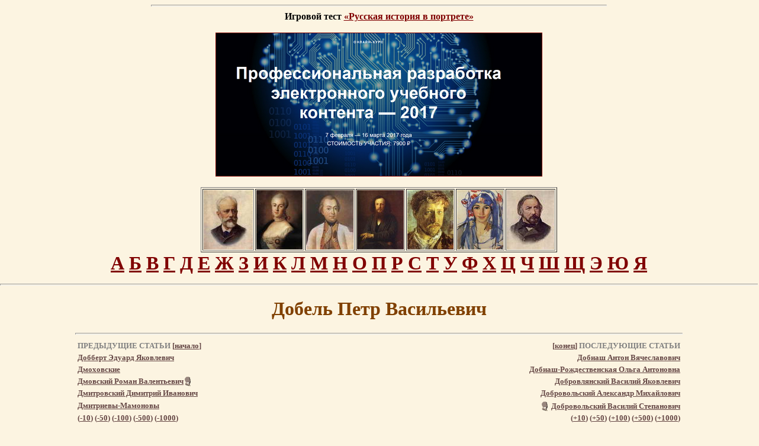

--- FILE ---
content_type: text/html; charset=windows-1251
request_url: http://rulex.ru/01050494.htm
body_size: 9444
content:
<!DOCTYPE HTML PUBLIC"-//W3C//DTD HTML 3.2//EN">
<HTML><HEAD><TITLE>Добель Петр Васильевич</TITLE><meta http-equiv="Content-Type" content="text/html; charset=windows-1251"><META NAME="Keywords" content=" Наука, Литература, Политика и государственная деятельность, Хозяйственная деятельность, Brokhause, Брокгауз, Ефрон, Русский биографический словарь, Russian Biographic Lexicon"></HEAD><BODY leftmargin=0 topmargin=5 marginheight=0 marginwidth=0 COLOR='#400000' BGCOLOR='#FCF4E1' LINK='#800000' VLINK='#654745'>

<!-- TOP INCLUDE START -->
<!--LiveInternet counter: только счетчик -->
<script type="text/javascript"><!--
new Image().src = "//counter.yadro.ru/hit?r"+
escape(document.referrer)+((typeof(screen)=="undefined")?"":
";s"+screen.width+"*"+screen.height+"*"+(screen.colorDepth?
screen.colorDepth:screen.pixelDepth))+";u"+escape(document.URL)+
";"+Math.random();//--></script>
<!--/LiveInternet-->

<!-- Facebook: JavaScript SDK Помещается вверху страницы один раз -->
<div id="fb-root"></div>
<script>(function(d, s, id) {
  var js, fjs = d.getElementsByTagName(s)[0];
  if (d.getElementById(id)) return;
  js = d.createElement(s); js.id = id;
  js.src = "//connect.facebook.net/ru_RU/all.js#xfbml=1";
  fjs.parentNode.insertBefore(js, fjs);
}(document, 'script', 'facebook-jssdk'));</script>
<!-- Facebook: JavaScript SDK -->

 <div align="center">


<hr size='3' width='60%'>
<strong>
Игровой тест <a href="/xbook-rusport/basic/index/index.html" target="_blank">&laquo;Русская история в портрете&raquo;</a>
</strong>


<br><br>
<a href="http://contentium.tilda.ws/" target="_blank"><img src="/graph/banner-rulex-PREUC.png" alt="Профессиональная разработка электронного учебного контента — 2017" border="1"></a>
</div>
<br>

<!-- PORTRET TABLE BEGIN --> <table align="center" width="580" border="1">
  <tr>
	<th scope="col" width="80"><a href="/rpg/persons/195/195474.htm" title="Чайковский Петр Ильич"><img src="/rpg/WebPict/minipic/2001-126.jpg" height="100" alt="Чайковский Петр Ильич" longdesc="http://rulex.ru/rpg/persons/195/195474.htm" /></a></th>
	<th scope="col" width="80"><a href="/rpg/persons/171/171354.htm" title="Екатерина II"><img src="/rpg/WebPict/minipic/0097-177.jpg" height="100" alt="Екатерина II" longdesc="http://www.rulex.ru/rpg/persons/171/171354.htm" /></a></th>
	<th scope="col" width="80"><a href="/rpg/persons/177/177841.htm" title="Кутузов Михаил Илларионович"><img src="/rpg/WebPict/minipic/0010-902.jpg" height="100" alt="Кутузов Михаил Илларионович" longdesc="http://www.rulex.ru/rpg/persons/177/177841.htm" /></a></th>
	<th scope="col" width="80"><a href="/rpg/persons/180/180713.htm" title="Менделеев Дмитрий Иванович"><img src="/rpg/WebPict/minipic/3018-132.jpg" height="100" alt="Менделеев Дмитрий Иванович" longdesc="http://www.rulex.ru/rpg/persons/180/180713.htm" /></a></th>
	<th scope="col" width="80"><a href="/rpg/persons/189/189667.htm" title="Серов Валентин Александрович"><img src="/rpg/WebPict/minipic/3018-273.jpg" height="100" alt="Серов Валентин Александрович" longdesc="http://www.rulex.ru/rpg/persons/189/189667.htm" /></a></th>
	<th scope="col" width="80"><a href="/rpg/persons/189/189649.htm" title="Серебрякова Зинаида Евгеньевна"><img src="/rpg/WebPict/minipic/9001-003.jpg" height="100" alt="Серебрякова Зинаида Евгеньевна" longdesc="http://www.rulex.ru/rpg/persons/189/189649.htm" /></a></th>
    <th scope="col" width="80"><a href="/rpg/persons/168/168124.htm" title="Глинка Михаил Иванович"><img src="/rpg/WebPict/minipic/2001-129.jpg" height="100" alt="Глинка Михаил Иванович" longdesc="http://rulex.ru/rpg/persons/168/168124.htm" /></a></th>
  </tr>
</table>
 <!-- PORTRET TABLE FIN -->


<!-- Новое оглавление АБВ (из портретной галереи) -->
<div align="center" style="font-size:32; font-weight:bold">
<a href="/rpg/navs/192-1.htm">А</a> 
<a href="/rpg/navs/193-1.htm">Б</a> 
<a href="/rpg/navs/194-1.htm">В</a> 
<a href="/rpg/navs/195-1.htm">Г</a> 
<a href="/rpg/navs/196-1.htm">Д</a> 
<a href="/rpg/navs/197-1.htm">Е</a> 
<a href="/rpg/navs/198-1.htm">Ж</a> 
<a href="/rpg/navs/199-1.htm">З</a> 
<a href="/rpg/navs/200-1.htm">И</a> 
<a href="/rpg/navs/202-1.htm">К</a> 
<a href="/rpg/navs/203-1.htm">Л</a> 
<a href="/rpg/navs/204-1.htm">М</a> 
<a href="/rpg/navs/205-1.htm">Н</a> 
<a href="/rpg/navs/206-1.htm">О</a> 
<a href="/rpg/navs/207-1.htm">П</a> 
<a href="/rpg/navs/208-1.htm">Р</a> 
<a href="/rpg/navs/209-1.htm">С</a> 
<a href="/rpg/navs/210-1.htm">Т</a> 
<a href="/rpg/navs/211-1.htm">У</a> 
<a href="/rpg/navs/212-1.htm">Ф</a> 
<a href="/rpg/navs/213-1.htm">Х</a> 
<a href="/rpg/navs/214-1.htm">Ц</a> 
<a href="/rpg/navs/215-1.htm">Ч</a> 
<a href="/rpg/navs/216-1.htm">Ш</a> 
<a href="/rpg/navs/217-1.htm">Щ</a> 
<a href="/rpg/navs/221-1.htm">Э</a> 
<a href="/rpg/navs/222-1.htm">Ю</a> 
<a href="/rpg/navs/223-1.htm">Я</a>
</div>
<!-- Старое оглавление АБВ (графическое) выключено!!! -->
<!-- 

<H1 ALIGN=CENTER><IMG SRC='graph/menu.jpg' WIDTH=715 HEIGHT=82 BORDER=0 USEMAP='#MenuMap'></H1>



<MAP NAME='MenuMap'>



 <AREA SHAPE='rect' ALT='О проекте' COORDS='2,7,103,32'   HREF='brbs.htm'>

 <AREA SHAPE='rect' ALT='Оглавление' COORDS='120,7,229,32' HREF='abc.htm'>

 <AREA SHAPE='rect' ALT='Россия' COORDS='246,7,311,32' HREF='russia.htm'>

 <AREA SHAPE='rect' ALT='Портреты' COORDS='327,7,417,32' HREF='key_28.htm'>

 <AREA SHAPE='rect' ALT='Гербы' COORDS='432,7,482,32' HREF='key_27.htm'>

 <AREA SHAPE='rect' ALT='Музыкальные отрывки и голоса' COORDS='498,7,559,32' HREF='key_29.htm'>

 <AREA SHAPE='rect' ALT='Энциклопедия на CD-ROM' COORDS='574,7,618,32' HREF='cdrom.htm'>

 <AREA SHAPE='rect' ALT='Авторы' COORDS='634,7,705,32' HREF='about.htm'>

 <AREA SHAPE='rect' ALT='А' COORDS='1,48,14,71' HREF='abc_01.htm'>

 <AREA SHAPE='rect' ALT='Б' COORDS='24,48,37,71' HREF='abc_02.htm'>

 <AREA SHAPE='rect' ALT='В' COORDS='46,48,60,71' HREF='abc_03.htm'>

 <AREA SHAPE='rect' ALT='Г' COORDS='69,48,81,71' HREF='abc_04.htm'>

 <AREA SHAPE='rect' ALT='Д' COORDS='91,48,106,76' HREF='abc_05.htm'>

 <AREA SHAPE='rect' ALT='Е' COORDS='115,48,128,71' HREF='abc_06.htm'>

 <AREA SHAPE='rect' ALT='Ж' COORDS='137,48,158,71' HREF='abc_07.htm'>

 <AREA SHAPE='rect' ALT='З' COORDS='168,48,185,70' HREF='abc_08.htm'>

 <AREA SHAPE='rect' ALT='И' COORDS='193,48,207,71' HREF='abc_09.htm'>

 <AREA SHAPE='rect' ALT='К' COORDS='217,48,231,71' HREF='abc_10.htm'>

 <AREA SHAPE='rect' ALT='Л' COORDS='240,48,254,71' HREF='abc_11.htm'>

 <AREA SHAPE='rect' ALT='М' COORDS='263,48,284,71' HREF='abc_12.htm'>

 <AREA SHAPE='rect' ALT='Н' COORDS='293,48,308,71' HREF='abc_13.htm'>

 <AREA SHAPE='rect' ALT='О' COORDS='317,46,341,70' HREF='abc_14.htm'>

 <AREA SHAPE='rect' ALT='П' COORDS='349,48,363,71' HREF='abc_15.htm'>

 <AREA SHAPE='rect' ALT='Р' COORDS='373,48,387,71' HREF='abc_16.htm'>

 <AREA SHAPE='rect' ALT='С' COORDS='396,48,411,70' HREF='abc_17.htm'>

 <AREA SHAPE='rect' ALT='Т' COORDS='419,48,437,71' HREF='abc_18.htm'>

 <AREA SHAPE='rect' ALT='У' COORDS='447,48,463,72' HREF='abc_19.htm'>

 <AREA SHAPE='rect' ALT='Ф' COORDS='471,45,491,71' HREF='abc_20.htm'>

 <AREA SHAPE='rect' ALT='Х' COORDS='499,48,514,70' HREF='abc_21.htm'>

 <AREA SHAPE='rect' ALT='Ц' COORDS='524,48,542,77' HREF='abc_22.htm'>

 <AREA SHAPE='rect' ALT='Ч' COORDS='550,48,565,71' HREF='abc_23.htm'>

 <AREA SHAPE='rect' ALT='Ш' COORDS='574,48,596,71' HREF='abc_24.htm'>

 <AREA SHAPE='rect' ALT='Щ' COORDS='606,48,628,77' HREF='abc_25.htm'>

 <AREA SHAPE='rect' ALT='Э' COORDS='638,47,652,69' HREF='abc_26.htm'>

 <AREA SHAPE='rect' ALT='Ю' COORDS='661,48,682,71' HREF='abc_27.htm'>

 <AREA SHAPE='rect' ALT='Я' COORDS='691,47,709,71' HREF='abc_28.htm'>

 </MAP>
 --><!-- TOP INCLUDE FIN -->

<index>
<P ALIGN=CENTER><HR SIZE=3 WIDTH='100%'></P><H1 ALIGN=CENTER><FONT COLOR="#804000">Добель Петр Васильевич</FONT></H1><HR SIZE=3 WIDTH="80%"><div align="center"><table border="0" width="80%"><tr><td colspan="6"><p align="left"><font color="#808080"size="2"><strong>ПРЕДЫДУЩИЕ СТАТЬИ </strong></font><font color="#654745" size="2"><strong>[</strong></font><a href="01290000.htm"><font color="#654745" size="2"><strong>начало</strong></font></a><font color="#654745" size="2"><strong>]</strong></font></p></td><td colspan="6"><p align="right"><font color="#654745" size="2"><strong>[</strong></font><a href="01320161.htm"><font color="#654745" size="2"><strong>конец</strong></font></a><font color="#654745" size="2"><strong>]</strong></font><font color="#808080"size="2"><strong> ПОСЛЕДУЮЩИЕ СТАТЬИ</strong></font></p></td></tr><tr><td colspan="6"><a href="01050493.htm"><font color="#654745" size="2"><strong>Добберт Эдуард Яковлевич</strong></font></a>   </td><td colspan="6"><p align="right">   <a href="01050495.htm"><font color="#654745" size="2"><strong>Добиаш Антон Вячеславович</strong></font></a></p></td></tr><tr><td colspan="6"><a href="01050492.htm"><font color="#654745" size="2"><strong>Дмоховские</strong></font></a>   </td><td colspan="6"><p align="right">   <a href="01050496.htm"><font color="#654745" size="2"><strong>Добиаш-Рождественская Ольга Антоновна</strong></font></a></p></td></tr><tr><td colspan="6"><a href="01050491.htm"><font color="#654745" size="2"><strong>Дмовский Роман Валентьевич</strong></font></a><a href="portret/55-025.htm" target="_blank"><img src="graph/port_l.gif" align="absmiddle" border="0" hspace="2" width="10" height="16"></a>  </td><td colspan="6"><p align="right">   <a href="01050497.htm"><font color="#654745" size="2"><strong>Добровлянский Василий Яковлевич</strong></font></a></p></td></tr><tr><td colspan="6"><a href="01050490.htm"><font color="#654745" size="2"><strong>Дмитровский Димитрий Иванович</strong></font></a>   </td><td colspan="6"><p align="right">   <a href="01050498.htm"><font color="#654745" size="2"><strong>Добровольский Александр Михайлович</strong></font></a></p></td></tr><tr><td colspan="6"><a href="01050489.htm"><font color="#654745" size="2"><strong>Дмитриевы-Мамоновы</strong></font></a>   </td><td colspan="6"><p align="right"><a href="portret/05-014.htm" target="_blank"><img src="graph/port_l.gif" align="absmiddle" border="0" hspace="2" width="10" height="16"></a>  <a href="01050499.htm"><font color="#654745" size="2"><strong>Добровольский Василий Степанович</strong></font></a></p></td></tr><tr><td colspan="6"><p><font color=#654745  size="2"><strong>(<a href="01050486.htm"><font color=#654745>-10</font></a>) (<a href="01050456.htm"><font color=#654745>-50</font></a>) (<a href="01050398.htm"><font color=#654745>-100</font></a>) (<a href="01040349.htm"><font color=#654745>-500</font></a>) (<a href="01040216.htm"><font color=#654745>-1000</font></a>) </strong></font></p></td><td colspan="6"><p align="right"><font color=#654745 size="2"><strong>(<a href="01050504.htm"><font color=#654745>+10</font></a>) (<a href="01050544.htm"><font color=#654745>+50</font></a>) (<a href="01050594.htm"><font color=#654745>+100</font></a>) (<a href="01060224.htm"><font color=#654745>+500</font></a>) (<a href="01090353.htm"><font color=#654745>+1000</font></a>) </strong></font></p></td></tr></table></center></div><hr size="3" width="80%"><P align="center">   </P><BR><H4><blockquote><blockquote><B><FONT COLOR="#804040" SIZE=+3>Д</FONT></B>обель, Петр Васильевич - путешественник (1775 - 1852), родом ирландец. Занимался торговлей. В 1817 г. назначен русским консулом на Филиппинских островах. Много путешествовал; его рассказы о Сибири были сообщены в "Сыне Отечества" 1815 и 1816 годов. Напечатал "Travels in Kamtshatka and Siberia" (Л., 1830; на русский язык переведена только 2-я часть, Санкт-Петербург, 1833; здесь и биография Добеля); "Sept annees en Chine" (русский перевод - Санкт-Петербург, 1838); "Russia as it is, and not as it has been represented" (Л., 1833).
<br></p><p><br></p><div align="center"><table border="0" cellspacing="5"><tr><td><a href="01050493.htm"><font color="#654745" size="4">Назад</font></a></td><td></index><img src="graph/skull_line.gif" width="500" height="18"></td><td><a href="01050495.htm"><font color="#654745" size="4">Вперед</font></a></td></tr></table></div></blockquote></blockquote></h4>

<!-- BOTTOM INCLUDE START --><!-- COMMON NOTE BEGIN --> <script type="text/javascript" src="//yandex.st/share/share.js"
charset="utf-8"></script>
<div align="center" class="yashare-auto-init" data-yashareL10n="ru"
 data-yashareType="button" data-yashareQuickServices="vkontakte,facebook,twitter,odnoklassniki,lj,gplus,yaru"></div> 


<blockquote> 
  <blockquote>
   <noindex>В работе над этим сайтом использовано бесплатное интернет-хранилище файлов <b>Dropbox</b>. <a href="http://db.tt/XT5YQNd8" target="_blank" rel="nofollow">Присоединяйтесь!</a></noindex>

<p><em>Настоящая биографическая или тематическая статья является электронной, адаптированной к&nbsp;современному русскому языку версией статьи, из&nbsp;<nobr>86-томного</nobr> Энциклопедического Словаря Брокгауза и&nbsp;Ефрона <nobr>(1890&mdash;1907 гг.</nobr>) или Нового Энциклопедического Словаря (<nobr>1910&mdash;1916 гг.</nobr>). Тексты всех статей оставлены неизменными. Все ссылки,&nbsp;<a href="key_28.htm">портреты</a>,&nbsp;<a href="key_27.htm">гербы</a> и&nbsp;<a href="key_29.htm">звуковые&nbsp;отрывки</a> к&nbsp;статьям выполнены или подобраны&nbsp;<a href="about.htm">авторами</a> сайта <a href="http://rulex.ru/">&laquo;Русский Биографический&nbsp;Словарь&raquo;</a>.&nbsp;<a href="brbs.htm">Подробнее&hellip;</a><br>
  Дополнительную информацию по&nbsp;теме статьи смотрите также&nbsp;в&nbsp;<a href="http://www.rulex.ru/xPol/index.htm">Русском Биографическом Словаре А.&nbsp;А.&nbsp;Половцова</a>.</em></p>
   <p> 
      <font size="4">Наш проект в&nbsp;трех&nbsp;словах:</font><br> 
     <strong>БИОГРАФИЯ.</strong> Сайт <a href="http://rulex.ru/">&laquo;Русский Биографический Словарь&raquo;</a> является крупнейшим русским биографическим ресурсом&nbsp;Интернета.<br> 
     <strong>РОССИЯ.</strong> Сайт содержит только русские биографии и&nbsp;биографии деятелей, имеющих непосредственное отношение к&nbsp;судьбам&nbsp;<a href="01290000.htm">России</a>.<br> 
     <strong>ИСТОРИЯ.</strong> Наш сайт&nbsp;&mdash; исторический. Информация, которая здесь опубликована, касается <a href="01290001.htm">исторической эпохи до&nbsp;1917&nbsp;года</a>.</p>
   

</blockquote>
</blockquote>

 <!-- COMMON NOTE FIN -->
<!-- TOP30 BEGIN --> <table width="80%" height="1" border="1" ALIGN=CENTER cellpadding="5" bordercolor="#800000">
  <tr>
    <td width="80%" align="left" valign="top" bordercolor="#D4D0C8">

<script type="text/javascript" src="http://s7.addthis.com/js/250/addthis_widget.js#pubid=xa-4d66ac47389cbe95"></script>
<!-- AddThis Button END -->
<p align="center"><strong><font face="Verdana, Arial, Helvetica, sans-serif">Знаете ли вы? </font></strong></p>
      <p>        <a href="01120222.htm">Ленин</a> - псевдоним, под которым пишет политический деятель  Владимир Ильич Ульянов. ... В 1907 г. выступал без успеха кандидатом во 2-ю  Государственную думу в Петербурге. </p>
      <p><a href="01010315.htm">Алябьев, Александр Александрович</a>, русский  композитор-дилетант. … В романсах А. отразился дух времени. Как и тогдашняя  русская литература, они сантиментальны, порою слащавы. Большая их часть  написана в миноре. Они почти не отличаются от первых романсов Глинки, но  последний шагнул далеко вперед, а А. остался на месте и теперь устарел.</p>
      <p>        <a href="01160776.htm">Поганое Идолище</a> (Одолище) - былинный богатырь…</p>
      <p>        <a href="01160196.htm">Педрилло</a> (Пьетро-Мира Pedrillo) - известный шут,  неаполитанец, в начале царствования Анны Иоанновны  прибывший в Петербург для пения ролей буффа и  игры на скрипке в придворной итальянской опере.</p>
<p><a href="01050022.htm">Даль, Владимир&nbsp;Иванович</a><br /> Многочисленные повести и&nbsp;рассказы его страдают отсутствием настоящего художественного творчества, глубокого чувства и&nbsp;широкого взгляда на&nbsp;народ и&nbsp;жизнь. Дальше бытовых картинок, схваченных на&nbsp;лету анекдотов, рассказанных своеобразным языком, бойко, живо, с&nbsp;известным юмором, иногда впадающим в&nbsp;манерность и&nbsp;прибауточность, Даль&nbsp;не&nbsp;пошел</p>
<p><a href="01030084.htm">Варламов, Александр&nbsp;Егорович</a><br /> Над теорией музыкальной композиции Варламов, <nobr>по-видимому</nobr>, совсем не&nbsp;работал и&nbsp;остался при тех скудных познаниях, которые могли быть вынесены им&nbsp;из&nbsp;капеллы, в&nbsp;те&nbsp;времена совсем не&nbsp;заботившейся об&nbsp;общемузыкальном развитии своих питомцев.&nbsp;</p>
<p><a href="01140068.htm">Некрасов Николай&nbsp;Алексеевич</a><br /> Ни&nbsp;у&nbsp;кого из&nbsp;больших поэтов наших нет такого количества прямо плохих со&nbsp;всех точек зрения стихов; многие стихотворения он&nbsp;сам завещал не&nbsp;включать в&nbsp;собрание его сочинений. Некрасов не&nbsp;выдержан даже в&nbsp;своих шедеврах: и&nbsp;в&nbsp;них вдруг резнет ухо прозаический, вялый стих.&nbsp;</p>
<p><a href="01040634.htm">Горький,&nbsp;Максим</a><br /> По&nbsp;своему происхождению Горький отнюдь не&nbsp;принадлежит к&nbsp;тем отбросам общества, певцом которых он&nbsp;выступил в&nbsp;литературе.&nbsp;</p>
<p><a href="01070083.htm">Жихарев Степан&nbsp;Петрович</a><br /> Его трагедия &laquo;Артабан&raquo; ни&nbsp;печати, ни&nbsp;сцены не&nbsp;увидела, так как, по&nbsp;мнению князя Шаховского и&nbsp;откровенному отзыву самого автора, была смесью чуши с&nbsp;галиматьей.&nbsp;</p>
<p><a href="01250044.htm"><nobr>Шервуд-Верный</nobr> Иван&nbsp;Васильевич</a><br /> 
&laquo;Шервуд, &mdash;&nbsp;пишет один современник, &mdash;&nbsp;в&nbsp;обществе, даже петербургском, не&nbsp;назывался иначе, как Шервуд скверный&hellip; товарищи по&nbsp;военной службе чуждались его и&nbsp;прозвали его собачьим именем&nbsp;&laquo;фиделька&raquo;.</p>
<p><a href="01150030.htm">Обольянинов Петр&nbsp;Хрисанфович</a><br /> 
&hellip;фельдмаршал Каменский публично обозвал его &laquo;государственным вором, взяточником, дураком&nbsp;набитым&raquo;.</p>
      <p align="center"><strong><font face="Verdana, Arial, Helvetica, sans-serif">Популярные биографии</font></strong></p>
      <p align="justify"><font size="2" face="Arial, Helvetica, sans-serif"><a href="01160320.htm">Петр&nbsp;I</a>&nbsp;&#8226; <a href="01190214.htm">Толстой Лев Николаевич</a>&nbsp;&#8226; <a href="01060083.htm">Екатерина&nbsp;II</a>&nbsp;&#8226; <a href="01170357.htm">Романовы</a>&nbsp;&#8226; <a href="01050084.htm">Достоевский Федор Михайлович</a>&nbsp;&#8226; <a href="01120331.htm">Ломоносов Михаил Васильевич</a>&nbsp;&#8226; <a href="01010230.htm">Александр&nbsp;III</a>&nbsp;&#8226; <a href="01180557.htm">Суворов Александр Васильевич</a>&nbsp;&#8226; <a href="01170313.htm">Рюриковичи</a>&nbsp;&#8226; <a href="01170308.htm">Репин Илья Ефимович</a>&nbsp;&#8226; <a href="01190414.htm">Тургенев Иван Сергеевич</a>&nbsp;&#8226; <a href="01120263.htm">Лермонтов Михаил Юрьевич</a>&nbsp;&#8226; <a href="01140068.htm">Некрасов Николай Алексеевич</a>&nbsp;&#8226; <a href="01160751.htm">Пушкин Александр Сергеевич</a>&nbsp;&#8226; <a href="01040234.htm">Гоголь Николай Васильевич</a>&nbsp;&#8226; <a href="01120222.htm">Ленин</a>&nbsp;&#8226; <a href="01240040.htm">Чайковский Петр Ильич</a>&nbsp;&#8226; <a href="01240210.htm">Чехов Антон Павлович</a>&nbsp;&#8226; <a href="01010228.htm">Александр&nbsp;I</a>&nbsp;&#8226; <a href="01040634.htm">Горький Максим</a>&nbsp;&#8226; <a href="01250289.htm">Шамиль</a>&nbsp;&#8226; <a href="01140174.htm">Николай&nbsp;I</a>&nbsp;&#8226; <a href="01010229.htm">Александр&nbsp;II</a>&nbsp;&#8226; <a href="01110969.htm">Куинджи Архип Иванович</a>&nbsp;&#8226; <a href="01020448.htm">Багратионы</a>&nbsp;&#8226; <a href="01090405.htm">Иван Грозный</a>&nbsp;&#8226; <a href="01150232.htm">Островский Александр Николаевич</a>&nbsp;&#8226; <a href="01190449.htm">Тютчев Федор Иванович</a>&nbsp;&#8226; <a href="01021127.htm">Бунин Иван Алексеевич</a>&nbsp;&#8226; <a href="01130409.htm">Менделеев Дмитрий Иванович</a>&nbsp;&#8226; <a href="01050561.htm">Долгоруковы</a>&nbsp;&#8226; <a href="01150182.htm">Орловы</a>&nbsp;&#8226; <a href="01190304.htm">Татищев Василий Никитич</a>&nbsp;&#8226; <a href="01040722.htm">Грибоедов Александр Сергеевич</a>&nbsp;&#8226; <a href="01030856.htm">Воронцовы</a>&nbsp;&#8226; <a href="01060082.htm">Екатерина&nbsp;I</a>&nbsp;&#8226; <a href="01010315.htm">Алябьев Александр Александрович</a>&nbsp;&#8226; <a href="01140175.htm">Николай&nbsp;II</a>&nbsp;&#8226; <a href="01021321.htm">Белинский Виссарион Григорьевич</a>&nbsp;&#8226; <a href="01160520.htm">Потемкин Григорий Александрович</a>&nbsp;&#8226; <a href="01179265.htm">Растрелли</a></font></p>    
   

 
  </tr>
</table> <!-- TOP30 FIN -->
<!-- PROMO BEGIN --><table width="80%" height="1" border="1" ALIGN=CENTER cellpadding="0" bordercolor="#800000">
  <tr>
    <td>
<div style="color:#5f5656;font-size:8pt;font-family:Verdana,Arial,Helvetica,sans-serif;"><center>
<!--554318357745--><div id='60Zz_554318357745'></div>

</center></div>

</td></tr>
</table>
<br>
<!-- PROMO FIN -->
<!-- PORTRET TABLE BEGIN --> <table align="center" width="580" border="1">
  <tr>
	<th scope="col" width="80"><a href="/rpg/persons/186/186711.htm" title="Пушкин Александр Сергеевич"><img src="/rpg/WebPict/minipic/1101-025.jpg" height="100" alt="Пушкин Александр Сергеевич" longdesc="http://rulex.ru/rpg/persons/186/186711.htm" /></a></th>
	<th scope="col" width="80"><a href="/rpg/persons/170/170920.htm" title="Достоевский Федор Михайлович"><img src="/rpg/WebPict/minipic/0076-025.jpg" height="100" alt="Достоевский Федор Михайлович" longdesc="http://rulex.ru/rpg/persons/170/170920.htm" /></a></th>
	<th scope="col" width="80"><a href="/rpg/persons/179/179257.htm" title="Ломоносов Михаил Васильевич"><img src="/rpg/WebPict/minipic/0093-270.jpg" height="100" alt="Ломоносов Михаил Васильевич" longdesc="http://www.rulex.ru/rpg/persons/179/179257.htm" /></a></th>
	<th scope="col" width="80"><a href="/rpg/persons/184/184758.htm" title="Петр I"><img src="/rpg/WebPict/minipic/0096-030.jpg" height="100" alt="Петр I" longdesc="http://www.rulex.ru/rpg/persons/184/184758.htm" /></a></th>
	<th scope="col" width="80"><a href="/rpg/persons/191/191578.htm" title="Суворов Александр Васильевич"><img src="/rpg/WebPict/minipic/1103-151.jpg" height="100" alt="Суворов Александр Васильевич" longdesc="http://www.rulex.ru/rpg/persons/191/191578.htm" /></a></th>
	<th scope="col" width="80"><a href="/rpg/persons/192/192793.htm" title="Толстой Лев Николаевич"><img src="/rpg/WebPict/minipic/0145-116.jpg" height="100" alt="Толстой Лев Николаевич" longdesc="http://www.rulex.ru/rpg/persons/192/192793.htm" /></a></th>
	<th scope="col" width="80"><a href="/rpg/persons/181/181546.htm" title="Мусоргский Модест Петрович"><img src="/rpg/WebPict/minipic/1102-104.jpg" height="100" alt="Мусоргский Модест Петрович" longdesc="http://www.rulex.ru/rpg/persons/181/181546.htm" /></a></th>
      </tr>
</table>
 <!-- PORTRET TABLE FIN -->
<!-- Новое оглавление АБВ (из портретной галереи) --><div align="center" style="font-size:32; font-weight:bold">
<a href="/rpg/navs/192-1.htm">А</a> 
<a href="/rpg/navs/193-1.htm">Б</a> 
<a href="/rpg/navs/194-1.htm">В</a> 
<a href="/rpg/navs/195-1.htm">Г</a> 
<a href="/rpg/navs/196-1.htm">Д</a> 
<a href="/rpg/navs/197-1.htm">Е</a> 
<a href="/rpg/navs/198-1.htm">Ж</a> 
<a href="/rpg/navs/199-1.htm">З</a> 
<a href="/rpg/navs/200-1.htm">И</a> 
<a href="/rpg/navs/202-1.htm">К</a> 
<a href="/rpg/navs/203-1.htm">Л</a> 
<a href="/rpg/navs/204-1.htm">М</a> 
<a href="/rpg/navs/205-1.htm">Н</a> 
<a href="/rpg/navs/206-1.htm">О</a> 
<a href="/rpg/navs/207-1.htm">П</a> 
<a href="/rpg/navs/208-1.htm">Р</a> 
<a href="/rpg/navs/209-1.htm">С</a> 
<a href="/rpg/navs/210-1.htm">Т</a> 
<a href="/rpg/navs/211-1.htm">У</a> 
<a href="/rpg/navs/212-1.htm">Ф</a> 
<a href="/rpg/navs/213-1.htm">Х</a> 
<a href="/rpg/navs/214-1.htm">Ц</a> 
<a href="/rpg/navs/215-1.htm">Ч</a> 
<a href="/rpg/navs/216-1.htm">Ш</a> 
<a href="/rpg/navs/217-1.htm">Щ</a> 
<a href="/rpg/navs/221-1.htm">Э</a> 
<a href="/rpg/navs/222-1.htm">Ю</a> 
<a href="/rpg/navs/223-1.htm">Я</a>
</div><!-- SEARCH BEGIN --><br>
<div align="center">
<form name="web" method="get" action="http://www.yandex.ru/yandsearch" target="blank">
<input name="text" size="10" value="" maxlength="80" style="width: 70%; font-size: 12px;" type="text">
<input value="Искать" style="width: 65px; font-size: 12px;" type="submit">
<input name="serverurl" value="http://rulex.ru" type="hidden">
<input name="server_name" value="eCollege" type="hidden">

<input type="hidden" name="referrer1" value="http://rulex.ru">
<input type="hidden" name="referrer2" value="Русский биографический словарь">

</form>
</div>
<!-- SEARCH FIN -->
<!-- BOTTOM MENU BEGIN --><div align="center">

<div class="fb-like-box" data-href="http://www.facebook.com/pages/Rulex/192330384131917" data-width="347" data-show-faces="true" data-stream="false" data-show-border="true" data-header="true"></div>

<br>

<script type="text/javascript" src="//yandex.st/share/share.js"
charset="utf-8"></script>
<div align="center" class="yashare-auto-init" data-yashareL10n="ru"
 data-yashareType="button" data-yashareQuickServices="vkontakte,facebook,twitter,odnoklassniki,lj,gplus,yaru"></div> 

</div> 

<p align="center"><font size="2">
 [<a href="brbs.htm">О проекте</a>]
 [<a href="abc.htm">Оглавление</a>]
 [<a href="russia.htm">Россия</a>]
 [<a href="key_28.htm">Портреты</a>]
 [<a href="key_27.htm">Гербы</a>]
 [<a href="key_29.htm">Звуки</a>]
 [<a href="cdrom.htm">Диск</a>]
 [<a href="about.htm">Авторы</a>]
 [<a href="links.htm">Ссылки</a>]
 [<a href="news.htm">Новости</a>]
<br>
 [<a href="brbs1.htm">Большой Русский Биографический Словарь</a>]
 [<a href="rbc.htm">Русский Биографический Центр</a>]
<br>
 [<A href="/">Главная</A>] 
 [<A href="/be.htm">Брокгауз</A>] 
 [<A href="/xPol">Половцов</A>]
 [<A href="/portgal.htm">Портретная галерея</A>]
 </font></p><!-- BOTTOM MENU FIN -->
<!-- COPY BEGIN --><div align="center"><address> <font size="2">
© <a href="mailto:info.rulex.ru@gmail.com">Павел Каллиников</a> <noindex>(<a href="http://www.facebook.com/kallinikov" target="_blank" rel="nofollow">FB</a>, <a href="http://twitter.com/#!/pkallinikov" target="_blank" rel="nofollow">Twi</a>)</noindex>, 1997&ndash;2026<br>
© <a href="mailto:info.rulex.ru@gmail.com">Студия  КОЛИБРИ</a>, 1999&ndash;2004<br>
</font>
</address><!-- COPY FIN -->
<!-- BOTTOM BANNERS BEGIN --><p align="center">
<noindex>

<img src="http://www.yandex.ru/cycounter?www.rulex.ru" alt="Индекс цитирования сайта Русский Биографический Словарь" width="88" height="31" hspace="2" border="0">

<!--LiveInternet logo-->
<a href="http://www.liveinternet.ru/stat/rulex.ru/"
target="_blank"><img src="//counter.yadro.ru/logo?44.6"
title="LiveInternet"
alt="" border="0" width="31" height="31"/></a>
<!--/LiveInternet-->

<!-- Yandex.Metrika informer -->
<a href="http://metrika.yandex.ru/stat/?id=3931405&amp;from=informer"
target="_blank" rel="nofollow"><img src="//bs.yandex.ru/informer/3931405/3_1_FFFFFFFF_EFEFEFFF_0_pageviews"
style="width:88px; height:31px; border:0;" alt="Яндекс.Метрика" title="Яндекс.Метрика: данные за сегодня (просмотры, визиты и уникальные посетители)" onclick="try{Ya.Metrika.informer({i:this,id:3931405,lang:'ru'});return false}catch(e){}"/></a>
<!-- /Yandex.Metrika informer -->

<!-- Yandex.Metrika counter -->
<script type="text/javascript">
(function (d, w, c) {
    (w[c] = w[c] || []).push(function() {
        try {
            w.yaCounter3931405 = new Ya.Metrika({id:3931405,
                    clickmap:true,
                    trackLinks:true});
        } catch(e) { }
    });

    var n = d.getElementsByTagName("script")[0],
        s = d.createElement("script"),
        f = function () { n.parentNode.insertBefore(s, n); };
    s.type = "text/javascript";
    s.async = true;
    s.src = (d.location.protocol == "https:" ? "https:" : "http:") + "//mc.yandex.ru/metrika/watch.js";

    if (w.opera == "[object Opera]") {
        d.addEventListener("DOMContentLoaded", f, false);
    } else { f(); }
})(document, window, "yandex_metrika_callbacks");
</script>
<noscript><div><img src="//mc.yandex.ru/watch/3931405" style="position:absolute; left:-9999px;" alt="" /></div></noscript>
<!-- /Yandex.Metrika counter -->

<br>
<a href="http://russian-west.narod.ru/" target="_blank" rel="nofollow"><img src="/graph/baltijsk2.gif" hspace="2" width="100" height="100" border="1" alt="Балтийск-Пиллау: неофициальный сайт города Балтийска"></a>
<a href="http://fond-rd.ru/nizhna-pomosh/teplica-detyam-s-ogranichennymi-vozmozhnostyami" target="_blank" rel="nofollow"><img src="/graph/radost-detstva.jpg" hspace="2" width="100" height="100" border="1" alt="Благотворительный фонд «Радость детства»"></a>
</noindex>
</p><!-- BOTTOM BANNERS FIN -->
<!-- BOTTOM INCLUDE FIN -->

</BODY></HTML>